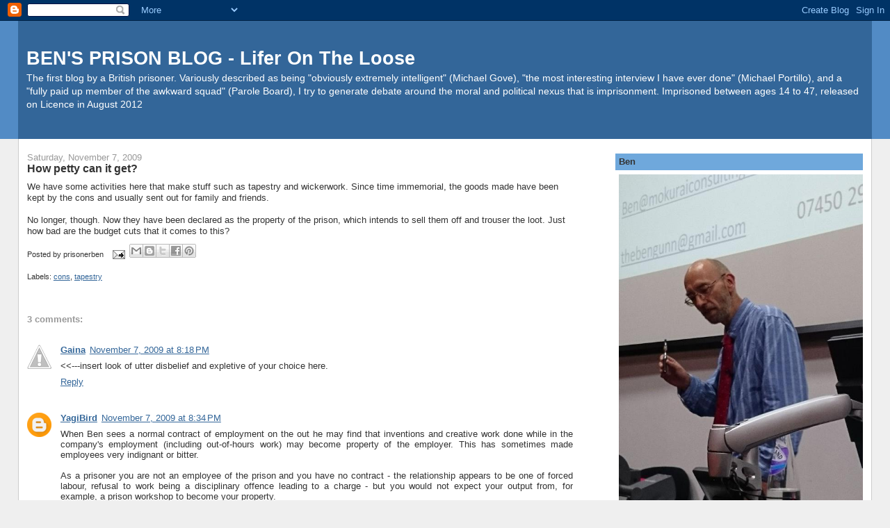

--- FILE ---
content_type: text/html; charset=UTF-8
request_url: https://prisonerben.blogspot.com/b/stats?style=BLACK_TRANSPARENT&timeRange=LAST_MONTH&token=APq4FmDds_QnAKMoXuUE1iSdmehakRO7MToWCGhAtDrhgHwJT0kiz3cz8tXvdFZ6vnIeATZqYYewq0J_bCnjbCuG0YnmjtjGvQ
body_size: -16
content:
{"total":42500,"sparklineOptions":{"backgroundColor":{"fillOpacity":0.1,"fill":"#000000"},"series":[{"areaOpacity":0.3,"color":"#202020"}]},"sparklineData":[[0,3],[1,6],[2,2],[3,4],[4,7],[5,8],[6,14],[7,19],[8,26],[9,9],[10,9],[11,6],[12,8],[13,6],[14,5],[15,7],[16,8],[17,32],[18,33],[19,54],[20,100],[21,67],[22,55],[23,19],[24,56],[25,32],[26,23],[27,28],[28,72],[29,33]],"nextTickMs":35294}